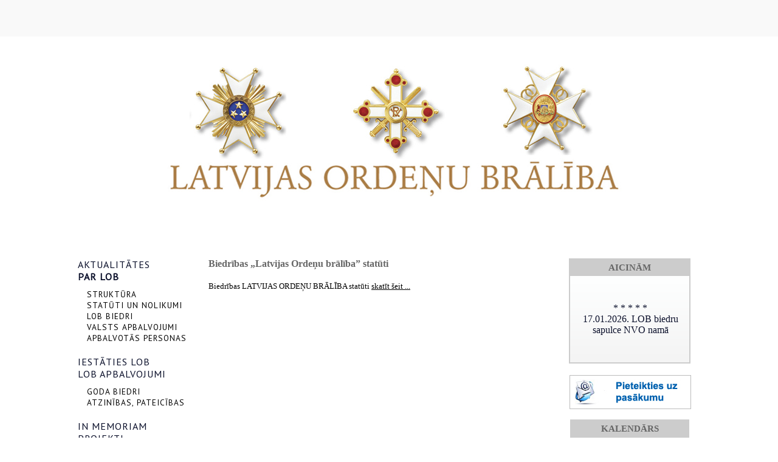

--- FILE ---
content_type: text/html; charset=WINDOWS-1257
request_url: https://ordenubraliba.lv/par-lob/statuti-un-nolikumi
body_size: 5992
content:
<!DOCTYPE html PUBLIC "-//W3C//DTD XHTML 1.0 Strict//EN" "http://www.w3.org/TR/xhtml1/DTD/xhtml1-strict.dtd">
    
    
     
<html xmlns="http://www.w3.org/1999/xhtml" >
 




<head>


<meta http-equiv="Content-Type" content="text/html; charset=windows-1257" />
<link rel="icon" type="image/vnd.microsoft.icon" href="/imgs/1397/logo.ico" />
<link rel="SHORTCUT ICON" href="/imgs/1397/logo.ico" />   
	<link media="screen" rel="stylesheet" href="/colorboxnew/example3/colorbox.css" />
	<script type="text/javascript" src="/jquery-1.4.2.min.js"></script>
<script type="text/javascript" src="/colorbox/jquery.colorbox-min.js"></script>


<script type="text/javascript" src="/index_js.js"></script>
<!--<script type="text/javascript" src="jquery.flash.js"></script>-->
<script type="text/javascript" src="/jquery.autoheight.js"></script>
<script language="JavaScript" src="/gen_validatorv2.js" type="text/javascript"></script>


<link rel="stylesheet" type="text/css" href="/css/extra_fonts.css" />
<link rel="stylesheet" type="text/css" href="/css/global.php?clid=1397" />

<meta name="dr:say:title" content="" /><title>Latvijas Ordeņu Brālība</title>
<meta name="robots" content="index, follow">

<meta property="og:type" content="website" /> 
<meta property="og:url" content="https://ordenubraliba.lv/par-lob/statuti-un-nolikumi" />
<meta property="og:title" content="" />
<meta property="twitter:title" content="" /><meta property="fb:app_id" content="1678496455703994"/>

<meta property="og:description" content="" />

<meta property="twitter:description" content="" />
<script src="https://code.jquery.com/jquery-latest.min.js"
        type="text/javascript"></script>
		<script>
    var jq132 = jQuery.noConflict();
		</script>
	<link href='https://fonts.googleapis.com/css?family=PT+Sans&subset=latin,cyrillic,latin-ext' rel='stylesheet' type='text/css'></link>
		<link rel="stylesheet" type="text/css" href="/37/1.php?clid=1397"></link>
		<link rel="stylesheet" href="/37/slider/flexslider.php" type="text/css" media="screen" />
	<style>
	.topba,.blog_virsraksts a {
		font-family:Georgia !Important;
	}
	#topBlock_cal {
			height:auto !Important;
	}
				#submenu .li a {
				color:#0B102B;
			}
			.blog_virsraksts *{
				color:#666666 !important;
				text-transform:uppercase;
			}
			#footer {
				background-color:#CCCCCC;
			}
			#footer * {
				color:#111 !important;
			}
					
		.tematu_saraksts hr {
			margin-top:10px;
			padding-bottom:30px;
			border-top:1px solid;
			border-bottom:0px !important;
			border-left:0px !important;
			border-right:0px !important;
		}
		.tematu_saraksts td{
			font-size:16px;
		}
		.blog_virsraksts  a {
			font-size:16px;
		}
		
				.aktiva {
			font-weight:bold;
		}
		#contentBlock_bann {
		padding-bottom:30px !important;
	}
	#contentBlock_zinu {
		padding-top:10px;
	}
	#contentBlock_bann, #contentBlock_aptauja, #contentBlock, #contentBlock_zinu {
			background: rgb(254,255,255); /* Old browsers */
		/* IE9 SVG, needs conditional override of 'filter' to 'none' */
		background: url([data-uri]);
		background: -moz-linear-gradient(top,  rgba(254,255,255,1) 0%, rgba(244,244,244,1) 100%); /* FF3.6+ */
		background: -webkit-gradient(linear, left top, left bottom, color-stop(0%,rgba(254,255,255,1)), color-stop(100%,rgba(244,244,244,1))); /* Chrome,Safari4+ */
		background: -webkit-linear-gradient(top,  rgba(254,255,255,1) 0%,rgba(244,244,244,1) 100%); /* Chrome10+,Safari5.1+ */
		background: -o-linear-gradient(top,  rgba(254,255,255,1) 0%,rgba(244,244,244,1) 100%); /* Opera 11.10+ */
		background: -ms-linear-gradient(top,  rgba(254,255,255,1) 0%,rgba(244,244,244,1) 100%); /* IE10+ */
		background: linear-gradient(to bottom,  rgba(254,255,255,1) 0%,rgba(244,244,244,1) 100%); /* W3C */
		filter: progid:DXImageTransform.Microsoft.gradient( startColorstr='#feffff', endColorstr='#f4f4f4',GradientType=0 ); /* IE6-8 */
		
		color:#0B102B !important;
		border:2px solid #CCCCCC !important;
	}
	#contentBlock_bann, #contentBlock_aptauja, #contentBlock {
		color:#0B102B !important;
	}
	#contentBlock_bann, #contentBlock_aptauja, #contentBlock table tr td{
		color:#0B102B !important;
	}
	#contentBlock_bann, #contentBlock_aptauja, #contentBlock span{
		color:#0B102B !important;
	}
	#contentBlock_aptauja table{
		color:#0B102B !important;
	}
	#topBlock_cal {
		height:25px;
		border-bottom:2px solid #CCCCCC !important;
				border:2px solid #CCCCCC !important;
		background-color:#fff;
		
		font-size:15px !important;
		text-align:right;
		vertical-align:middle;
		padding:5px;
		text-transform:uppercase;
		background-color:#CCCCCC;
		color:#666666;
		font-weight:bold;
	}
	.bloks {
		width:200px !important;
		min-height:0 !Important;
	}
	#contentBlock {
		border-top:0px !Important;
	}
	#topBlock_bann,#topBlock_aptauja {
		border:2px solid #CCCCCC !important;
		background-color:#fff;
		border-bottom:0px !important;
		
		font-size:15px !important;
		text-align:right;
		vertical-align:middle;
		padding:5px;
		text-transform:uppercase;
		background-color:#CCCCCC;
		color:#666666;
		font-weight:bold;
	}
	
	</style>
		<style>
		.sub_li {
			height:100% !important;
			margin:0 !important;
		}
		.sub_ul {
			padding-bottom:0px !important;
		}
	</style>
		<style>
		.slides li {display:none}
	</style>
	<script>
  (function(i,s,o,g,r,a,m){i['GoogleAnalyticsObject']=r;i[r]=i[r]||function(){
  (i[r].q=i[r].q||[]).push(arguments)},i[r].l=1*new Date();a=s.createElement(o),
  m=s.getElementsByTagName(o)[0];a.async=1;a.src=g;m.parentNode.insertBefore(a,m)
  })(window,document,'script','//www.google-analytics.com/analytics.js','ga');

  ga('create', 'UA-71654404-1', 'auto');
  ga('send', 'pageview');

</script>	</head>
		<style>
		#content li {
			margin-left:30px;
		}
		#content ul{
			margin-left:35px;
		}
	</style>
	<script src="/37/slider/js/modernizr.js"></script>
		
	<div id="header" >
		<div id="lang">
		<ul id="lang_menu">
				 
		</ul>
		
		</div>
			</div>
		<div id="slider" >
		
				<ul class="slides">
									<li><img src="/imgs/1397/lielas_bildes/09_11_12_Dec__attalumi-vienadi_viss_mazaaks.jpg" /></li>
									</ul>
		
		</div>
		
								<style>
			.li {
				width:200px !important;
			}
			.sub_ul {
				padding-bottom:5px;
			}
		</style>
	<div id='saturs' style="width:1024px;">
	
	 			
		<div id="submenu" style="vertical-align:top; float:none; display:table-cell !important;"  >
			<ul >
			 <li class="li"><a href=/aktualitates>AKTUALITĀTES</a>
                                </li>                                <li class="li aktiva" ><a href=/par-lob  >PAR LOB</a>
                                </li>                                            <ul class='sub_ul'>
                                            <li class="sub_li"><a href=/par-lob/struktura>STRUKTŪRA</a></li><li class="sub_li"><a href=/par-lob/statuti-un-nolikumi>STATŪTI UN NOLIKUMI</a></li><li class="sub_li"><a href=/par-lob/lob-biedri>LOB BIEDRI</a></li><li class="sub_li"><a href=/par-lob/valsts-apbalvojumi>VALSTS APBALVOJUMI</a></li><li class="sub_li"><a href=/par-lob/apbalvotas-personas>APBALVOTĀS PERSONAS</a></li>                                            </ul>
                                                                            <li class="li"><a href=/iestaties>IESTĀTIES LOB</a>
                                </li>                                <li class="li"><a href=/apbalvojumi>LOB APBALVOJUMI</a>
                                </li>                                            <ul class='sub_ul'>
                                            <li class="sub_li"><a href=/apbalvojumi/goda-biedri>GODA BIEDRI</a></li><li class="sub_li"><a href=/apbalvojumi/atzinibas-pateicibas>ATZINĪBAS, PATEICĪBAS</a></li>                                            </ul>
                                                                            <li class="li"><a href=/in-memoriam>IN MEMORIAM</a>
                                </li>                                <li class="li"><a href=/projekti>PROJEKTI</a>
                                </li>                                <li class="li"><a href=/publikacijas>PUBLIKĀCIJAS</a>
                                </li>                                <li class="li"><a href=/notikumu-arhivs>NOTIKUMU ARHĪVS</a>
                                </li>                                            <ul class='sub_ul'>
                                            <li class="sub_li"><a href=/notikumu-arhivs/salidojumi>SALIDOJUMI</a></li>                                            </ul>
                                                                            <li class="li"><a href=/fotogalerija>FOTO ARHĪVS</a>
                                </li>                                <li class="li"><a href=/video-arhivs>VIDEO ARHĪVS</a>
                                </li>                                <li class="li"><a href=/ziedot>ZIEDOT</a>
                                </li>                                <li class="li"><a href=/kontakti>KONTAKTI - REKVIZĪTI</a>
                                </li>                                			</ul>
<br /><div style="margin-left:-15px; width:200px;">
					<div id="topBlock_bann" class="topba ">
										Atbalstītāji</div>
					                    <div style="text-align:center;" id="contentBlock_bann" class="conta">
                    	
																	 <a style="margin:0px; padding:0px;" href="http://www.drclub.lv/" target="_blank" >
									                               <img style="margin:0px; padding:0px;" src="/imgs/1397/baneri/ban_s_2943.jpg" target="_blank" border="0" /></a><br /><br />
                                
                                	
																	 <a style="margin:0px; padding:0px;" href="http://www.aprinkis.lv/" target="_blank" >
									                               <img style="margin:0px; padding:0px;" src="/imgs/1397/baneri/ban_s_2944.jpg" target="_blank" border="0" /></a><br /><br />
                                
                                	
																	 <a style="margin:0px; padding:0px;" href="http://www.kultura.lv/" target="_blank" >
									                               <img style="margin:0px; padding:0px;" src="/imgs/1397/baneri/ban_s_2945.jpg" target="_blank" border="0" /></a><br /><br />
                                
                                                    </div>
                    		</div>
		</div>
		<div id="content" style='width:865px;'>
			<div class="zina">
			    <p style="text-align:left"><strong><span style="font-family:Verdana;font-size:16px;color:#666666">Biedrības „Latvijas Ordeņu brālība” statūti</span></strong><br /><br /><span style="font-family:Verdana;font-size:13px">Biedrības LATVIJAS ORDEŅU BRĀLĪBA statūti </span><a href="/docs/1397/2019-2020/Statuti_LOB_04042019_gala.pdf" target="_blank"><span style="font-family:Verdana;font-size:13px">skatīt šeit ...</span></a><span style="font-family:Verdana;font-size:13px">&nbsp;</span></p>				<!--<h1>PAKALPOJUMI</h1>
				<div class='teksts'>
				Lorem ipsum dolor sit amet, consectetur adipiscing elit. Maecenas consectetur lectus vitae nibh laoreet et facilisis est imperdiet. Vivamus et blandit est. Donec vestibulum ligula auctor neque rutrum convallis.<br /><br /> Curabitur ornare malesuada mi ac volutpat. Sed a nulla a nisi congue consequat ac eget leo. Suspendisse eleifend, felis vehicula posuere congue, nibh est molestie orci, elementum blandit arcu neque eu orci. Sed non turpis quam. Vestibulum odio est, pellentesque molestie pretium ac, egestas ac magna. Class aptent taciti sociosqu ad litora torquent per conubia nostra, per inceptos himenaeos. Mauris luctus viverra venenatis. Curabitur ut leo ante, in ultrices velit. Mauris vehicula viverra orci, et iaculis turpis viverra vel.
				</div>-->
			</div>
		</div>
		<div id="riki" style="padding-top:0;">
								<div class="bloks" style="">
									<div id="topBlock_bann" class="topBlock_bannC topba"><span>Aicinām</span></div>
					<div id="contentBlock" class="contentBlock_bannc conta" style="margin:0 auto;">
					            <table cellspacing='2' cellpadding='2' style='width:198px;height:124px'>
    <tr>
        <td>
        <p style="text-align:center">
        <br />
        * * * * *</p>
        <p style='text-align:center;'>17.01.2026. LOB biedru sapulce NVO namā</p>
        <div style='text-align: center'>
</div></td>
    </tr>
</table>        <Br />
							</div><br />
					<div style="padding-bottom:10px"><a href="/pieteikties-pasakumam"><img src="/37/pas-poga-LG.jpg" /></a></div>
					<link href="/edit/mod_calendar/calendar.php?css=1" rel="stylesheet" type="text/css" />                                <div class="ramis" >
															
                                
                <div id="topBlock_cal" class="topba">Kalendārs</div>				
			
          <!--      <center>-->
                <div id='topBlock'></div><div id='contentBlock' class='conta'><table class="month" cellspacing="0" >
<tr><td class="monthnavigation" style="width: 30px; padding: 0px;" colspan="1"><a href="/index.php?yearID=2025&amp;monthID=12&amp;lang=1994"> &lt;&lt; </a></td><td class="monthname" colspan="5">Janvāris  2026</td><td class="monthnavigation" style="width: 30px; padding: 0px; " colspan="1"><a href="/index.php?yearID=2026&amp;monthID=2&amp;lang=1994"> &gt;&gt; </a></td></tr>
<tr><td class="dayname">P</td><td class="dayname">O</td><td class="dayname">T</td><td class="dayname">C</td><td class="dayname">P</td><td class="dayname">S</td><td class="dayname">Sv</td></tr>
<tr><td class="nomonthday"></td><td class="nomonthday"></td><td class="nomonthday"></td><td class="monthday">1</td><td class="monthday">2</td><td class="saturday">3</td><td class="sunday">4</td></tr>
<tr><td class="monthday">5</td><td class="monthday">6</td><td class="monthday">7</td><td class="monthday">8</td><td class="monthday">9</td><td class="saturday">10</td><td class="sunday">11</td></tr>
<tr><td class="monthday">12</td><td class="monthday">13</td><td class="monthday">14</td><td class="monthday">15</td><td class="monthday">16</td><td class="saturday">17</td><td class="today">18</td></tr>
<tr><td class="monthday">19</td><td class="monthday">20</td><td class="monthday">21</td><td class="monthday">22</td><td class="monthday">23</td><td class="saturday">24</td><td class="sunday">25</td></tr>
<tr><td class="monthday">26</td><td class="monthday">27</td><td class="monthday">28</td><td class="monthday">29</td><td class="monthday">30</td><td class="saturday">31</td><td class="nomonthday"></td></tr>
</table>
</div>				                </div>
				                
        		
		
		
		
		
		
		
							
					
<br /><p style="line-height:200%;text-align:left">
<div id="topBlock_cal" class="topba">SADARBĪBAS PARTNERI<br />
</div>
<div id="contentBlock" class="conta">
<table cellspacing='2' cellpadding='2' style='width:198px;border-collapse:collapse;'>
    <tr>
        <td><a href="http://www.rlb.lv" target="_blank"><span style="font-family:Verdana;font-size:13px"><span style="font-family:Verdana;font-size:13px">Rīgas Latviešu biedrība</span></span></a><br />
        <br />
        <a href="http://www.iksd.riga.lv/public/56036.html" target="_blank"><span style="font-family:Verdana;font-size:13px"><span style="font-family:Verdana;font-size:13px">Rīgas NVO nams</span></span></a><br />
        <br />
        <a href="http://www.virsnieki.lv/" target="_blank"><span style="font-family:Verdana;font-size:13px"><span style="font-family:Verdana;font-size:13px">Latviešu virsnieku apvienība</span></span></a><br />
        <br />
        <span style="font-family:Verdana;font-size:13px"><span style="font-family:Verdana;font-size:13px">Latvijas Nacionālo Karavīru biedrība</span></span><br />
        <br />
        <span style="font-family:Verdana;font-size:13px"><span style="font-family:Verdana;font-size:13px">Latvijas Politiski represēto apvienība</span></span><br />
        <br />
        <a href="http://www.daugavasvanagi.co.uk/lv/" target="_blank"><span style="font-family:Verdana;font-size:13px"><span style="font-family:Verdana;font-size:13px">Daugavas Vanagi</span></span></a><br />
        <br />
        <a href="https://las.am/lv/eLPA" target="_blank"><span style="font-family:Verdana;font-size:13px"><span style="font-family:Verdana;font-size:13px">Latvijas Pilsoniskā alianse</span></span></a><br />
        <br />
        <a href="https://www.ziedot.lv/" target="_blank"><span style="font-family:Verdana;font-size:13px"><span style="font-family:Verdana;font-size:13px">Ziedot.lv</span></span></a><span style="font-family:Verdana;font-size:13px"> </span></td>
    </tr>
</table>
</div>
</p>            <br /><div id="topBlock_elist"></div><div id="contentBlock_bloks">
			<a  class='pieteikties_j' class='contentBlock' style="text-decoration: none; border: 1px solid #bcbcbc;  font-weight: bold; font-size: 10px; font-family: verdana; display: block;  padding: 20px 0px 20px 40px; width: 158px;       color: #0061AF; background: #fff url('/edit/mod_elist/subscribe_icon_small.jpg') no-repeat scroll 0 50%; margin-left: auto; margin: 7px auto 7px auto; " href="/?lang=1994&p=elist" >Pieteikties jaunumiem</a>
			</div><br />
		<br />				</div>
				<div class="bloks" style="width:200px !important;">
				
					                 
             
                
        				</div>
			
			
		</div>
	</div><br />
	
	<div id="footer" >
		
		<div id="inner_footer">
		<div id="kontakti">
			<span class='first'>Kontakti</span>
			<span class='second'>
			+ 371 67 045980<br />+371 29240288 <br /> <a  href="mailto:ordenubraliba@inbox.lv"> ordenubraliba@inbox.lv</a></span>
		</div>
				<div id="social">
			
						
		</div>
		<div id="copy" class='second'>
		<span class='first'><br /></span>
		<span id="copyright">Copyright &copy; 2026<br />Latvijas Ordeņu Brālība</span>
						
															<span id="created">Izstrādātājs <a href='http://websoft.lv' style="color:#000 !important;">websoft.lv</a></span>
											</div>
	</div>
	</div>

  <script defer src="/37/slider/jquery.flexslider.js"></script>
	  <script type="text/javascript">
    $(function(){
      SyntaxHighlighter.all();
    });
    $(window).load(function(){
		$('.flex-caption').hide();
	  jQuery('.flex-caption').first().css({display: 'block'});
	    jQuery('#slider').flexslider({
	    	slideshow: true,
	    	slideshowSpeed: 5000,
	    	animationSpeed: 600, 
			before: function(){
				jQuery('.flex-active-slide .flex-caption').fadeOut(600);
			},
			after: function(){
				setTimeout(function() {
					jQuery('.flex-active-slide .flex-caption').fadeIn(500);
			    }, 100);
			 }
	 	});

    });
  </script>
   <script type="text/javascript" src="/37/slider/js/shCore.js"></script>
  <script type="text/javascript" src="/37/slider/js/shBrushXml.js"></script>
  <script type="text/javascript" src="/37/slider/js/shBrushJScript.js"></script>
  
  <!-- Optional FlexSlider Additions -->
  <script src="/37/slider/js/jquery.mousewheel.js"></script>
  <script type="text/javascript">
    $(document).ready(function() {
      $(".thickbox").colorbox();
	  });
	</script>
	
	  <script>
	$(document).ready(function(){
	
	$('table').each(function() {
		$(this).each(function() {
			$(this).find("td").css('padding',""+$(this).attr('cellpadding')+"px"); 
		});
	});
	
	});
  </script>

--- FILE ---
content_type: text/javascript;;charset=windows-1257
request_url: https://ordenubraliba.lv/jquery.autoheight.js
body_size: 374
content:
function doIframe(){
	o = document.getElementsByTagName('iframe');
	for(i=0;i<o.length;i++){
		if (/\bautoHeight\b/.test(o[i].className)){
			setHeight(o[i]);
			addEvent(o[i],'load', doIframe);
		}
	}
}

function setHeight(e){
	if(e.contentDocument){
		e.height = e.contentDocument.body.offsetHeight + 35;
	} else {
		e.height = e.contentWindow.document.body.scrollHeight;
	}
}

function addEvent(obj, evType, fn){
	if(obj.addEventListener)
	{
	obj.addEventListener(evType, fn,false);
	return true;
	} else if (obj.attachEvent){
	var r = obj.attachEvent("on"+evType, fn);
	return r;
	} else {
	return false;
	}
}

if (document.getElementById && document.createTextNode){
 addEvent(window,'load', doIframe);	
}


--- FILE ---
content_type: text/plain
request_url: https://www.google-analytics.com/j/collect?v=1&_v=j102&a=1793054355&t=pageview&_s=1&dl=https%3A%2F%2Fordenubraliba.lv%2Fpar-lob%2Fstatuti-un-nolikumi&ul=en-us%40posix&dt=Latvijas%20Orde%C5%86u%20Br%C4%81l%C4%ABba&sr=1280x720&vp=1280x720&_u=IEBAAEABAAAAACAAI~&jid=555785310&gjid=1617766742&cid=1168681893.1768727201&tid=UA-71654404-1&_gid=1720648032.1768727201&_r=1&_slc=1&z=1203503055
body_size: -450
content:
2,cG-CGQ8S7B7L2